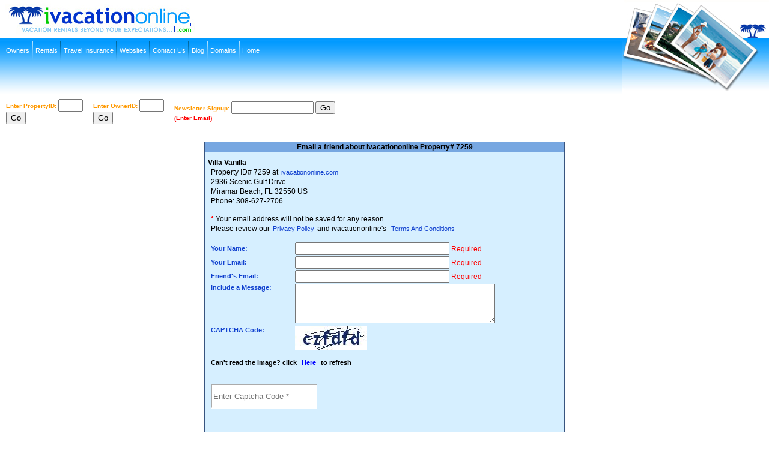

--- FILE ---
content_type: text/html
request_url: https://www.ivacationonline.com/Rentals/email_friend.asp?PropertyID=7259
body_size: 5085
content:


<!DOCTYPE html>
<html lang="en">
<head>
<title>Vacation Rental Software, Vacation Home Rentals, Rentals by Owner</title>
<META NAME="description" CONTENT="Find vacation rentals by owner at ivacationonline.com. Use our site to find and rent your dream vacation home rental in any city, state, or country.">
<META NAME="keywords" CONTENT="Vacation Rental Software, vacation rental, home rental, online vacation rentals, cabins, beach houses, beach homes, beach homes for rent, vacation rentals by owner">

<meta http-equiv="Cache-Control" content="no-cache, no-store, must-revalidate" />
<meta http-equiv="Pragma" content="no-cache" />
<meta http-equiv="Expires" content="0" />

<link REL="shortcut icon" HREF="/myicon.ico" TYPE="image/x-icon">
<link rel="stylesheet" href="../Common_Files/stylesheet01.css">
<!-- /// Old StyleSheet<LINK REL="stylesheet" TYPE="text/css" HREF="../Common_Files/stylesheet.css"> -->
<script type="text/javascript">
	<!--
	function showPic (whichpic) {
	 if (document.getElementById) {
	  document.getElementById('placeholder').src = whichpic.title;
	  //if (whichpic.title) {
	   //document.getElementById('desc').childNodes[0].nodeValue = whichpic.title;
	  //} else {
	   //document.getElementById('desc').childNodes[0].nodeValue = whichpic.childNodes[0].nodeValue;
	  //}
	  return false;
	 } else {
	  return true;
	 }
	}
	//-->
</script>
<script src="/properties/validate.js" type="text/javascript"></script>


<script type="text/javascript">
<!--

function checknumber(thisname){

	var x=thisname
	var anum=/(^\d+$)|(^\d+\.\d+$)/

	if (anum.test(x))
		testresult=true
	else{
		alert("Valid Number Is Required!")
		testresult=false
	}
	return (testresult)
}

//-->
</script>



<style>
	.searchbox{
		font-family: Tahoma, Verdana, Arial, Sans-Serif;
		font-size: 10px;
		font-color: #666666;
		border: 1px solid #333333;
	}

	.miniHeading{
		font-weight: bold; color: #1141CF; font-size: 11px;
	}

</style>



</head>
<body style="margin:0px;" topmargin="0" leftmargin="0" marginwidth="0" marginheight="0">
<table valign="top" width="100%" border="0" cellpadding="0" cellspacing="0" background="../Images/Header_Len/header_bg.jpg">
  <tr>
    <td height="62" valign="top" align="left" topmargin="0" leftmargin="0" marginwidth="0" marginheight="0">
		<table cellspacing="0" cellpadding="0" border="0" width="100%">
			<tr>
			    <td><a href="../Index.asp"><img src="../images/Header_Len/header_left.jpg" width="327" height="62" border="0 alt="ivacationonline.com"></a></td>
			    <td align="right">

	<script type="text/javascript">
		var PDOPTS = PDOPTS || [];
		PDOPTS['disablefloathover'] = 1;
	</script>

	<script type="text/javascript">
	  (function() {
	    var sa = document.createElement('script'); sa.type = 'text/javascript'; sa.async = true;
	    sa.src = ('https:' == document.location.protocol ? 'https://cdn' : 'http://cdn') + '.ywxi.net/js/1.js';
	    //var s = document.getElementsByTagName('script')[0]; s.parentNode.insertBefore(sa, s);
	  })();
	</script>
	    
		<!-- McAfee Secure Trustmark for www.ivacationonline.com -->
		<!-- <a target="_blank" href="https://www.mcafeesecure.com/verify?host=www.ivacationonline.com"><img class="mfes-trustmark" border="0" src="//cdn.ywxi.net/meter/www.ivacationonline.com/101.gif" width="125" height="55" title="McAfee SECURE sites help keep you safe from identity theft, credit card fraud, spyware, spam, viruses and online scams" alt="McAfee SECURE sites help keep you safe from identity theft, credit card fraud, spyware, spam, viruses and online scams" oncontextmenu="alert('Copying Prohibited by Law - McAfee Secure is a Trademark of McAfee, Inc.'); return false;"></a> -->
		<!-- End McAfee Secure Trustmark -->


</td>
			</tr>
		</table>
	</td>
    <td height="155" width="244" align="right" valign="bottom" rowspan="2" background="../Images/Header_Len/header_right.jpg" style="background-repeat:no-repeat;padding-bottom:10px;">
  </td>
  </tr>

	<tr>
    	<td valign="top" height="91" style="margin:0px;">
			<div valign="top" id="subpageTopBar">
				<p>
					<a href="/Owners/Login.asp">Owners</a>
					<img src="../Images/Header_Len/top_divider.jpg">
					<a href="/Index.asp">Rentals</a>
					<img src="../Images/Header_Len/top_divider.jpg">
					<a href="http://www.travelguard.com/agentlink.asp?ta_arc=97908&pcode=" target="_blank">Travel Insurance</a>
					<img src="../Images/Header_Len/top_divider.jpg">
					<a href="/MyAccount/Order_Custom_Website.asp">Websites</a>
					<img src="../Images/Header_Len/top_divider.jpg">
					<a href="/contact.asp">Contact Us</a>
					<img src="../Images/Header_Len/top_divider.jpg">
					<a href="http://ivacationonline.blogspot.com/" target="_blank">Blog</a>
					<img src="../Images/Header_Len/top_divider.jpg">
					<a href="http://www.ivoldomains.com/" target="_blank">Domains</a>
					<img src="../Images/Header_Len/top_divider.jpg">
					<a href="/">Home</a>
				</p>
			</div>
		</td>
  	</tr>

	<tr>
    	<td colspan="2" valign="top" style="margin:0px;padding-left:10px;padding-bottom:5px;">

			<table cellspacing="0" cellpadding="0" border="0">
				<tr>
					<form action="/Rentals/Rental_View.asp" method="get" onSubmit="javascript:return checknumber(this.PropertyID.value)">
				    <td width="21%">
							<font style="font-weight: bold; color: #FF9900; font-size: 10px;">Enter PropertyID:</font>
							<input type="text" name="PropertyID" value="" size="3" maxlength="10">
							<input type="submit" value="Go">
					</td>
					</form>
					<form name="ownersearch" action="../Rentals/Owners_Listings.asp" method="get" onSubmit="javascript:return checknumber(this.OwnerID.value)">
				    <td width="21%" style="padding-left:5px;">
						<font style="font-weight: bold; color: #FF9900; font-size: 10px">Enter OwnerID:</font>
						<input name="OwnerID" size="3" maxlength="10" type="text">
						<input type="submit" value="Go">
					</td>
					</form>
					<form name="ccoptin" action="https://ui.constantcontact.com/d.jsp" target="_blank" method="post" style="margin-bottom:3;">
				    <td width="42%">
						
						<span style="background-color: #006699; float:right;margin-right:5;margin-top:3"></span>
						<font style="font-weight: bold; font-family:Verdana, Arial, Helvetica, sans-serif; font-size:10px; color:#FF9900;">Newsletter Signup:</font>
						<input type="text" name="ea" size="15" value="">
						<input type="submit" name="go" value="Go" class="submit">
						<input type="hidden" name="m" value="1101363400068">
						<input type="hidden" name="p" value="oi">
						<font style="font-weight: bold; font-family:Verdana, Arial, Helvetica, sans-serif; font-size:10px; color:#ff0000;">(Enter Email)</font>

						
					</td></form>
				    <td align="right" width="15%">
    		&nbsp;&nbsp;
    		
					</td>
				</tr>
			</table>

		</td>
  	</tr>
</table><br /><br />


<meta http-equiv="Content-Type" content="text/html; charset=iso-8859-9" />
<META HTTP-EQUIV="Pragma" CONTENT="no-cache">
<META HTTP-EQUIV="Expires" CONTENT="-1">
<link rel="stylesheet" type="text/css" href="../Common_Files/stylesheet01.css">
<script src="https://www.google.com/recaptcha/api.js" async defer></script>

<script type="text/javascript" language="javascript">
	<!--
			function validate(){
			
				if (document.Update.your_name.value.length < 3){ alert("Please enter your first name.");
					}else if (document.Update.your_email.value.indexOf("@")==-1 || document.Update.your_email.value.indexOf(".")==-1){ alert("Please enter your valid email address.");
					}else if (document.Update.friends_email.value.indexOf("@")==-1 || document.Update.friends_email.value.indexOf(".")==-1){ alert("Please enter a valid friend's email address.");

				}else{ 
					document.Update.submit();
				}
			}
	//-->
</script>


<!-- Begin Container -->		
				<form action="email_friend1.asp" name="Update" Method="post">
				<table align="center" bgcolor="#D6EFFF" border="0" width="600" style="font-size:11pt;border: 1px solid #38547F;">
	                <tr bgcolor="#77A7E1">
	                  <td align="center" colspan="2" style="font:9pt Arial;color:ffffff;border: 1px solid #38547F;"><b>Email a friend about ivacationonline Property# 7259</b></td>
	                </tr>
                	<tr>
                    	<td colspan="2" style="padding-top:10px; padding-left:5px;font-size:12px;"><b>Villa Vanilla</b></td>
                  	</tr>
                	<tr>
                    	<td colspan="2" style="padding-left:10px;font-size:12px;">Property ID# 7259 at<a href="/">ivacationonline.com</a></td>
                  	</tr>
                	<tr>
                    	<td colspan="2" style="padding-left:10px;font-size:12px;">2936 Scenic Gulf Drive</td>
                  	</tr>
                	<tr>
                    	<td colspan="2" style="padding-left:10px;font-size:12px;">Miramar Beach,&nbsp;FL&nbsp;32550&nbsp;US</td>
                  	</tr>
                	<tr>
                    	<td colspan="2" style="padding-left:10px;font-size:12px;">Phone: 308-627-2706<br />&nbsp;</td>
                  	</tr>
                	<tr>
                    	<td colspan="2" style="padding-left:10px;font-size:12px;">
                    		<b style="color:red;">*</b> Your email address will not be saved for any reason.</td>
                  	</tr>
                	<tr>
                    	<td colspan="2" style="padding-left:10px;font-size:12px;">
				Please review our<a href="https://www.ivacationonline.com/Common_Files/Privacy_Policy.asp">Privacy Policy</a>and ivacationonline's 
				<a href="https://www.ivacationonline.com/Common_Files/IVON_Terms_of_Use.asp">Terms And Conditions<br />&nbsp;
                    	</td>
                  	</tr>
                	<tr>
                    	<td width="25%" class="miniHeader" style="padding-left:10px;">Your Name:</td>
                    	<td width="75%" style="font-size:12px;color:#ff0000;"><input type="text" name="your_name" size="30" maxlength="100" /> Required</td>
                  	</tr>
                	<tr>
                    	<td width="25%" class="miniHeader" style="padding-left:10px;">Your Email:</td>
                    	<td width="75%" style="font-size:12px;color:#ff0000;"><input type="text" name="your_email" size="30" maxlength="50" /> Required</td>
                  	</tr>
                	<tr>
                    	<td class="miniHeader" style="padding-left:10px;">Friend's Email:</td>
                    	<td style="font-size:12px;color:#ff0000;"><input type="text" name="friends_email" size="30" maxlength="50" /> Required</td>
                  	</tr>
                	<tr>
                    	<td class="miniHeader" valign="top" style="padding-left:10px;">Include a Message:</td>
			<td><textarea name="message" rows="4" cols="39"></textarea></td>
                  	</tr>
			   		<tr>
						<td valign="top" class="miniHeader" style="padding-left:10px;"><label for="captchaimg" style="padding-right:12px;">CAPTCHA Code:</label></td>
						<td><img src="/captcha/captcha_code_file.asp?pc=ef&rand=149.8377" id='captchaimg' alt="Security Code"></td>
					</tr>
			   		<tr>
						<td class="miniHeader" colspan="2" style="padding:10px;">
							<span style="color:#000;"><b>Can't read the image? click <a href='javascript: refreshCaptcha();' style="text-decoration:none;">
			                	<span style="color:blue;">Here</span></a> to refresh</b>
			                </span>
						</td>
					</tr>
			   		<tr>
						<td colspan="2" style="padding:10px;">
							<input type="text" class="form-control" placeholder="Enter Captcha Code *" id="letters_code" name="letters_code" maxlength="7" style="margin-top: 10px;border-color: white;border-radius: 0px; margin-bottom: 10px;height: 35px;"><br><br>
			            </td>
					</tr>
                	<tr>
                    	<td colspan="2" align="right" style="padding-right:10px;font-size:12px;"><br />
                    		<input type="button" value="Send Now" onClick="javascript:validate()" />&nbsp;
                    		<input type="hidden" name="PropertyID" value="7259" />
                    	</td></form>
                  	</tr>
					<tr>
						<td colspan="2" align="center"><br><form><input type=button value="Refresh" onClick="history.go()"><br /></td></form>
					</tr>
                  
                </table><br>
				
	<script>
      function refreshCaptcha() {
        var img = document.images['captchaimg'];
        img.src = img.src.substring(0, img.src.lastIndexOf("?")) + "?pc=ef&rand=" + Math.random() * 1000;
      }
    </script>
                


      <p align="center" style="color:#666666;font-size: 11px;">
     		<b>Patent Pending</b> Automated Online Booking System for Private Owners<br>
      		Copyright &copy; 2004-2025 by<a href="/">ivacationonline.com</a>LLC.<br>
		Use of this website constitutes acceptance of the ivacationonline.com LLC<a href="/Common_Files/IVON_Terms_of_Use.asp" target="_blank">Terms & Conditions.</a><br>
     </p>

<table cellpadding="0" cellspacing="0" border="0" width="100%">
  <tr>
    <td height="89">
			<div id="subpageBottomBar">
				<p>

					<a href="/Owners/Login.asp">Owners</a>
					<img src="/images/bottom_divider.gif">
					<a href="/Index.asp">Rentals</a>
					<img src="/images/bottom_divider.gif">
					<a href="https://buy.travelguard.com/TGI2/proc/stateselector.aspx?br=agentlink&arc=97908&agentlinkasp=yes" target="_blank">Travel Insurance</a>
					<img src="/images/bottom_divider.gif">
					<a href="/MyAccount/Order_Custom_Website.asp">Websites</a>
					<img src="/images/bottom_divider.gif">
					<a href="/Contact.asp">Contact Us</a>
					<img src="/images/bottom_divider.gif">
					<a href="http://ivacationonline.blogspot.com/" target="_blank">Blog</a>
					<img src="/images/bottom_divider.gif">
					<a href="http://www.ivoldomains.com/" target="_blank">Domains</a>
					<img src="/images/bottom_divider.gif">
					<a href="/Sitemap.asp">Sitemap</a>
					<img src="/images/bottom_divider.gif">
					<a href="/Common_Files/Privacy_Policy.asp" target="_blank">Privacy Policy</a>
					<img src="/images/bottom_divider.gif">
					<a href="/Index.asp">Home</a>

				</p>
		   </div>
		</td>
  </tr>
</table>
</body>
</html>

--- FILE ---
content_type: text/css
request_url: https://www.ivacationonline.com/Common_Files/stylesheet01.css
body_size: 1635
content:
body{
background-color: #FFFFFF;
margin: 0px 0px 0px 0px;
padding: 0px 0px 0px 0px;
font-family: Verdana, Arial, Sans-Serif;
font-size: 11px;
color: #000000;
}
table{
border-collapse: collapse;
}
.zero {
	/* intended for tables; can be used on div also */
	border: none;
	border-spacing: 0;
	padding: 0;
	margin: 0;
}
.divtermsCondition
{
    margin: 12px 1px;
    font-family:Arial,Verdana,sans-serif;
    font-size:12px;
    
    }
#subpageTopBar{
height: 89px;
width: 100%;
display: block;
margin: 0px 0px 0px 0px;
padding: 0px 0px 0px 0px;
background-image: url(../images/subpage_top_bg.gif);
background-repeat: repeat-x;
}
#subpageTopBar p{
margin: 0px 0px 0px 0px;
padding: 0px 0px 0px 10px;
}
#subpageTopBar p a{
margin: 0px 0px 0px 0px;
padding: 3px 0px 3px 0px;
font-size: 11px;
color: #FFFFFF;
}
#subpageTopBar p a:hover, a:active{
text-decoration: none;
}
#subpageTopBar p img{
margin: 0px 0px 0px 0px;
padding: 0px 0px 0px 0px;
vertical-align: middle; /* This aligns the dividers and links vertically */
}

#subpageBottomBar{
/*height: 89px;*/
width: 100%;
clear: both;
display: block;
margin: 0px 0px 0px 0px;
padding: 54px 0px 0px 0px;
background-image: url(../images/subpage_bottom_bg.gif);
background-repeat: repeat-x;
vertical-align: bottom;
}
#subpageBottomBar p{
margin: 0px 0px 0px 0px;
padding: 0px 0px 0px 10px;
font-size: 9px;
color: #FFFFFF;
}
#subpageBottomBar p a{
margin: 0px 0px 0px 0px;
padding: 3px 0px 3px 0px;
font-size: 11px;
color: #FFFFFF;
}
#subpageBottomBar p a:hover, a:active{
text-decoration: none;
}
#subpageBottomBar p img{
margin: 0px 0px 0px 0px;
padding: 0px 0px 0px 0px;
vertical-align: middle;
}


#subpageTopBarListing{
height: 89px;
width: 100%;
display: block;
margin: 0px 0px 0px 0px;
padding: 0px 0px 0px 0px;
background-image: url(../images/subpage_top_bg_listings.gif);
background-repeat: repeat-x;
}
#subpageTopBarListing p{
margin: 0px 0px 0px 0px;
padding: 0px 0px 0px 10px;
}
#subpageTopBarListing p a{
margin: 0px 0px 0px 0px;
padding: 3px 0px 3px 0px;
font-size: 11px;
color: #FFFFFF;
}
#subpageTopBarListing p a:hover, a:active{
text-decoration: none;
}
#subpageTopBarListing p img{
margin: 0px 0px 0px 0px;
padding: 0px 0px 0px 0px;
vertical-align: middle; /* This aligns the dividers and links vertically */
}

#subpageBottomBarListing{
height: 89px;
width: 100%;
clear: both;
display: block;
margin: 0px 0px 0px 0px;
padding: 54px 0px 0px 0px;
background-image: url(../images/subpage_bottom_bg_listings.gif);
background-repeat: repeat-x;
vertical-align: bottom;
}
#subpageBottomBarListing p{
margin: 0px 0px 0px 0px;
padding: 0px 0px 0px 10px;
font-size: 9px;
color: #FFFFFF;
}
#subpageBottomBarListing p a{
margin: 0px 0px 0px 0px;
padding: 3px 0px 3px 0px;
font-size: 11px;
color: #FFFFFF;
}
#subpageBottomBarListing p a:hover, a:active{
text-decoration: none;
}
#subpageBottomBarListing p img{
margin: 0px 0px 0px 0px;
padding: 0px 0px 0px 0px;
vertical-align: middle;
}


select, option{
font-family: Verdana, Arial, Sans-Serif;
font-size: 11px;
color: #666666;
border: 1px solid #CCCCCC;
}
optgroup {
font-family: Verdana, Arial, Sans-Serif;
font-size: 11px;
color: #666666;
}
/*input{
font-family: Verdana, Arial, Sans-Serif;
font-size: 11px;
color: #666666;
border: 1px solid #CCCCCC;
}*/

#header{
text-align: right;
margin: 0px 0px 0px 0px;
padding: 0px 0px 0px 0px;
display: block;
}
.wrapper{
margin: 5px 5px 5px 5px;
padding: 5px 5px 5px 5px;
}

.boxShadow, .boxContentWrapper{
display:inline-table;
/* \*/display:block;/**/
}
/*.boxShadow{
position: relative;
background-image: url(images/drop_shadow.gif);
background-position: right bottom;
margin: 0px 0px 0px 0px;
padding: 0px 0px 0px 0px;
display: block;
height: 100%;
opacity: .90;
filter: alpha(opacity=90);
-moz-opacity: .90;
}*/
.boxContentWrapper{
background-image: url(../images/drop_shadow.gif);
background-position: top left;
position: relative;
border: 1px solid #CCCCCC;
margin: 5px 8px 7px 5px;
padding: 5px 5px 5px 5px;
height: 100%;
display: block;
opacity: .90%;
filter: alpha(opacity=90);
-moz-opacity: .90;
}
.boxContentWrapperListings{
background-image: url(../images/drop_shadow.gif);
background-position: top left;
position: relative;
margin: 5px 8px 7px 5px;
padding: 5px 5px 5px 5px;
height: 100%;
display: block;
/*
opacity: .90%;
filter: alpha(opacity=90);
-moz-opacity: .90;
*/
}
.headingBox{
margin: 0px 0px 0px 0px;
}
.Box {
PADDING-RIGHT: 0px;
DISPLAY: block;
PADDING-LEFT: 0px;
PADDING-BOTTOM: 0px;
MARGIN: 0px 0px 0px 0px;
PADDING-TOP: 0px
}
.Box UL {
BORDER-RIGHT: #CCCCCC 1px solid;
PADDING-RIGHT: 10px;
BORDER-TOP: #CCCCCC 1px solid;
DISPLAY: block;
PADDING-LEFT: 10px;
PADDING-BOTTOM: 10px; 
MARGIN: 5px 0px 0px 0px; 
BORDER-LEFT: #CCCCCC 1px solid; 
PADDING-TOP: 10px; 
BORDER-BOTTOM: #CCCCCC 1px solid; 
LIST-STYLE-TYPE: none
}
.Box LI {
FONT-SIZE: 11px
}
.BoxListings {
PADDING-RIGHT: 0px;
DISPLAY: block;
PADDING-LEFT: 0px;
PADDING-BOTTOM: 0px;
MARGIN: 0px 0px 0px 0px;
PADDING-TOP: 0px
}
.BoxListings UL {
BORDER-RIGHT: #38547F 1px solid;
PADDING-RIGHT: 10px;
BORDER-TOP: #38547F 1px solid;
DISPLAY: block;
PADDING-LEFT: 10px;
PADDING-BOTTOM: 10px; 
MARGIN: 5px 0px 0px 0px; 
BORDER-LEFT: #38547F 1px solid; 
PADDING-TOP: 10px; 
BORDER-BOTTOM: #38547F 1px solid; 
LIST-STYLE-TYPE: none
}
.BoxListings LI {
FONT-SIZE: 11px
}
.miniHeading {
FONT-WEIGHT: bold; 
COLOR: #1141cf;
}
.miniHeader{
FONT-WEIGHT: bold;
font-size: 11px; 
COLOR: #1141cf;
}
.miniHeader2{
font-size: 11px; 
COLOR: #000000;
}
.miniHeading2{
PADDING-TOP: 5px;
PADDING-BOTTOM: 5px;
FONT-WEIGHT: bold;
font-size: 14px; 
COLOR: #1141cf;
}
.tblhead {
  	background-color:#77A7E1;
  	color:white;
  	font-size:9pt;
 }
#mainFlash{
margin: 0px 0px 0px 0px;
padding: 0px 0px 0px 0px;
width: 750px;
height: 333px;
display: block;
}

#mapBackground{
background-image: url(../images/bg_bottom_with_map.gif);
background-color: #069CFF;
}

#renterBox{
margin: 0px 0px 0px 0px;
padding: 0px 0px 0px 0px;
display: block;
}
#renterBox ul{
list-style: none;
border: 1px solid #CCCCCC;
margin: 5px 0px 0px 0px;
padding: 10px 10px 10px 10px;
display: block;
}
#renterBox li{
font-size: 11px;
}
#renterBox .miniHeading{
font-weight: bold;
color: #FF9900;
}

#ownerBox{
margin: 0px 0px 0px 0px;
padding: 0px 0px 0px 0px;
display: block;
}
#ownerBox ul{
list-style: none;
border: 1px solid #CCCCCC;
margin: 5px 0px 0px 0px;
padding: 10px 10px 10px 10px;
display: block;
}
#ownerBox li{
font-size: 11px;
}
#ownerBox .miniHeading{
font-weight: bold;
color: #1141CF;
}

#footer{
background-image: url(../images/bg_bottom_stripe.gif);
background-repeat: no-repeat;
clear: both;
}
#footer p{
text-align: center;
font-size: 10px;
margin: 5px;
}
ul.topNav{
list-style: none;
text-align: center;
margin: 0px 0px 0px 0px;
padding: 0px 0px 0px 0px;
}
ul.topNav li{
display: inline;
margin: 0px 0px 0px 0px;
padding: 0px 0px 0px 0px;
}
ul.topNav li a, a{
font-size: 11px;
color: #1141CF;
text-decoration: none;
margin: 5px;
}
ul.topNav li a:hover, ul.topNav li a:active, a:hover, a:active{
font-size: 11px;
color: #ff9900;
text-decoration: none;
}
ul.topNav li a:selected, a:selected{
font-size: 11px;
color: #ff9900;
text-decoration: none;
}




 
  .editfeatures {
	  color: #000000; 
	  font-weight: normal; 
	  font-size: 9pt; 
  
  }
  
  
 .tblhead {
  	background-color:#77A7E1;
  	color:white;
  	font-size:9pt;
 }
 
 .tblodd {
  	background-color:#D6EFFF;
  	color:black;
  	font-size:9pt;
 }
 
 .tbleven {
  	background-color:#E8F6FF;
  	color:black;
  	font-size:9pt;
 }
 
 .largePhoto {
 position: relative;
 width: 130px;
 height: 95px;
 margin-left:-7px;
}

 
  .largePhoto span
 {
 position: absolute;
 display: block;
 width: 132px;
 opacity: 0.50;
 -ms-filter: "progid:DXImageTransform.Microsoft.Alpha(Opacity=50)";
    filter: alpha(opacity=50);
 -khtml-opacity: 0.5;
 padding: 5px;
 background-color: #FFFFFF;
 color: #000000;
 bottom: 24px;
 left: 5.5px;
 font-size: 12px;
}

/* TG Contact Info */
span.TGI { 
	color: #000;
	padding-left: 0.5em;
}
span.TGName:before { 
	content: "Janet Janssen";
}
span.TGTitle:before { 
	content: "Director - Property Management";
}
span.TGComp:before { 
	content: "Travel Guard, Member of AIG";
}
span.TGPhone:before { 
	content: "Phone: 715-295-9132";
}
span.TGFax:before { 
	content: "Fax: 877-202-4259";
}
span.TGEmail { 
	font-size: 12px;
}
.tblPropertyDesc a {
	font-size: inherit;
	margin-left: 0;
	margin-right: 0;
}

--- FILE ---
content_type: application/javascript
request_url: https://www.ivacationonline.com/properties/validate.js
body_size: 2885
content:
function validate(){

	//alert('3');

	if ( !document.orderForm.owner_terms.checked )        { 
		alert("Please review the Terms of the Property Owner, then check the box above if you agree.");
	}else if (!document.orderForm.ivol_terms.checked )   { 
		alert("Please review the Terms of the ivacationonline.com LLC web site, then check the box above if you agree.");
		
	}else if (document.orderForm.TenantFirstName.value.length < 1){ alert("Please enter your first name.");
	}else if (document.orderForm.TenantLastName.value.length < 2){ alert("Please enter your last name.");
	}else if (document.orderForm.TenantEmailAddress.value.indexOf("@")==-1 || document.orderForm.TenantEmailAddress.value.indexOf(".")==-1){ alert("Please enter a valid email address.");
	}else if (document.orderForm.TenantHomeAddress1.value.length < 5){ alert("Please enter your billing address.");
	}else if (document.orderForm.TenantHomeCity.value.length < 2)    { alert("Please enter your city or town.");
	}else if (document.orderForm.TenantHomeZip.value.length < 5)     { alert("Please enter your zip code.");
	}else if (document.orderForm.TenantHomePhone.value.length < 10)   { alert("Please enter your telephone number, including area code.");
		
	}else if (document.orderForm.GuestCount.value == "" || document.orderForm.GuestCount.value == "0" ) {
		alert("Please enter the number of guests in your party.");
	}else if ( (document.orderForm.GuestCount.value * 1) > (document.orderForm.Occupancy.value * 1) ) {
		alert("The number of guests in your party exceeds the maximum.");
	}else if ( document.orderForm.GuestCount.value != ( (document.orderForm.age1.value * 1) + (document.orderForm.age2.value * 1) + (document.orderForm.age3.value * 1) )  ) {
		alert("Please select the age group for all Guests in your party.");
			
	}else{ 
		//alert('2');
		document.forms[1].submit();
		//document.orderForm.submit();
	}
}

  function SymError() { return true; }
//  window.onerror = SymError;



function validateDisableDates(){


	if (document.RentalsSearch.StartDate.value.length < 5){ alert("Please enter a Start Date.");
	}else if (document.RentalsSearch.EndDate.value.length < 5)   { alert("Please enter a End Date.");
		
	}else{ 

		document.RentalsSearch.submit();
	}
	
}



function validateRateInfo(){


	if (document.PropertyDetailsInfo.PopupMessage.value.length > 150){
		alert("Maximum characters for the Rate Info is 150!");
		return false;
	}else{ 

		document.PropertyDetailsInfo.submit();
	}
	
}



function validatePropertyManagementInfo(){

		document.Property_Management_Info.submit();
}


function validateTitle(){


	if (document.PropertyInfo.PropertyTitle.value.length > 250){
		alert("Maximum characters for the Property Title is 250!");
		return false;
	}else if (document.PropertyInfo.PropertyDescription.value.length > 200){
		alert("Maximum characters for the Property Description is 200!");
		return false;
	}else if (document.PropertyInfo.PropertyKeywords.value.length > 250){
		alert("Maximum characters for the Property Keywords is 250!");
		return false;
	}else{ 

		document.PropertyInfo.submit();
	}
	
}





function ValidateSMTPInfo(){

	if (document.orderForm.EmailFromUsername.value.length < 3){ alert("Please enter your username.");
	}else if (document.orderForm.EmailFromPassword.value.length < 3)    { alert("Please enter your username password.");
	}else if (document.orderForm.EmailFromSMTP.value.length < 3)     { alert("Please enter your smtp server information.");

			
	}else{ 
		//alert('2');
		document.forms[1].submit();
		//document.orderForm.submit();
	}
}














function validateTitleAndOneEmail(){

/*

find first email @ sign.
see if there is another one after that

check if there is a comma

check if there is a semicolon

*/

//	EmailFromAddress
//	}else if (document.orderForm.TenantEmailAddress.value.indexOf("@")==-1 || document.orderForm.TenantEmailAddress.value.indexOf(".")==-1){ alert("Please enter a valid email address.");


/*
if (document.PropertyInfo.EmailFromAddress.value.indexOf("@")==-1) {
	alert("Please enter a valid email address.");
	document.PropertyInfo.EmailFromAddress.value = "";
	document.PropertyInfo.EmailFromAddress.focus();
}
*/
	

var origString = document.PropertyInfo.EmailFromAddress.value;
var characterToCount = "@";
var counter = 0;

var myArray = origString.split('');


for (i=0;i<myArray.length;i++) {
	if (myArray[i] == characterToCount){
		counter++;
	}
}

if (counter > 1) {
	alert("You can only use one email address as the Email From Address.");
	document.PropertyInfo.EmailFromAddress.value = "";
	document.PropertyInfo.EmailFromAddress.focus();
}

// Please do not use commas, semicolons or spaces.";

//alert('The character ' + characterToCount + ' appears ' + counter + ' times in the sequence:\n' + origString);


//alert("You can only use one email address as the sent from address. Please do not use commas, semicolons or spaces.";



/*
	var firstEmail = document.PropertyInfo.EmailFromAddress.value.indexOf("@");
	alert(firstEmail);
	
	
	if (document.PropertyInfo.EmailFromAddress.value.indexOf("@")==-1) {
		//alert("No valid email address - at sign is missing");
		return false;
	} else {
		//alert("got an email address");
	}
*/


/*
var str =
"hjahjkahjkahjaguyayafhajagjhajAahkjahkAjahkjahAkj ahkjahkjahkjahkjahkja";
String.prototype.count = function(match) {
var res = this.match(new RegExp(match,"g"));
if (res==null) { return 0; }
return res.length;
}
alert(str.count("a"));
alert(str.count("[Aa]"));
*/

/*
	if (document.PropertyInfo.PropertyTitle.value.length > 250){
		alert("Maximum characters for the Property Title is 250!");
		return false;
	}else if (document.PropertyInfo.PropertyDescription.value.length > 200){
		alert("Maximum characters for the Property Description is 200!");
		return false;
	}else if (document.PropertyInfo.PropertyKeywords.value.length > 250){
		alert("Maximum characters for the Property Keywords is 250!");
		return false;
	}else{ 

		//document.PropertyInfo.submit();
	}
	
*/
	
}




function validateARDIClaimInfo(){

	var radio_choice = false;

	// Loop from zero to the one minus the number of radio button selections
	for (counter = 0; counter < Upload.Damage.length; counter++)
	{
		if (Upload.Damage[counter].checked){
			radio_choice = true; 
		}
	}

	if (radio_choice != true)   { 
		alert("You must Fill Out all the Information the Form!");
		return false;
	}else if (document.Upload.PropertyAddress.value.length < 5){
		alert("You must add the Property Address!");
		return false;
	}else if (document.Upload.PropertyID2.value.length < 1){
		alert("You must add the IVOL PropertyID!");
		return false;
	}else if (document.Upload.LeaseID.value.length < 1){
		alert("You must add the LeaseID!");
		return false;
	}else if (document.Upload.GuestName1.value.length < 5){
		alert("You must add at least one Guest Name!");
		return false;
	}else if (document.Upload.FromDate.value.length < 5){
		alert("You must add the Dates of Occupancy!");
		return false;
	}else if (document.Upload.ToDate.value.length < 5){
		alert("You must add the Dates of Occupancy!");
		return false;
	}else if (document.Upload.InsuranceDate.value.length < 5){
		alert("You must add the Date of Insurance Purchase!");
		return false;
	}else if (document.Upload.IncidentInfo.value.length < 1){
		alert("You must add the Nature of Incident that caused the damage!");
		return false;
	}else if (document.Upload.ReportedDate.value.length < 5){
		alert("You must add the Date Reported!");
		return false;
	}else if (document.Upload.ActionTaken.value.length < 1){
		alert("You must add the Corrective action to be taken!");
		return false;
	}else if (document.Upload.PropertyManagerName.value.length < 5){
		alert("You must add the Name of Property Manager/Owner!");
		return false;
	}else if (document.Upload.PropertyManagerTelephone.value.length < 7){
		alert("You must add the Telephone Number!");
		return false;
	}else if (document.Upload.CheckName.value.length < 7){
		alert("You must add the Name the Check is Payable to!");
		return false;
	}else if (document.Upload.MailtoName.value.length < 7){
		alert("You must add the Person/Company Name!");
		return false;
	}else if (document.Upload.MailtoAddress.value.length < 7){
		alert("You must add the Address!");
		return false;
	}else if (document.Upload.MailtoCity.value.length < 7){
		alert("You must add the City, State, Zip!");
		return false;
	}else if (!document.Upload.AgreeToTerms.checked )   { 
		alert("Please check the box to certify that the information contained in this report is true and accurate.");
	}else if (document.Upload.CheckName.value.length < 5){
		alert("You must add the Make Check Payable To!");
		return false;
		
	}else{ 
		document.Upload.submit();
	}
	
}




function sendARDIClaimInfo(){
		document.Upload.submit();
	
}




function validateDeleteListing(){

	if ( !document.notPropertyID.Understanding.checked )        { 
		alert("Please check the box if you agree.");
	}else{ 
		//alert('2');
		
	var answer = confirm("Are you sure you want to delete this listing?")
	if (answer){
		document.notPropertyID.submit();
	}
	else{
		alert("This listing will NOT be deleted.")
	}
	
			
		
	}
}




function validateVerifyListing(){

	if (document.Upload.PropertyOwnerName.value.length < 3){
		alert("You must add the Property Owner's Name!");
		return false;
	}else if (document.Upload.PropertyOwnerPhone.value.length < 10){
		alert("You must add the Property Owner's Phone!");
		return false;
	}else if ( !document.Upload.records.checked )        { 
		alert("Please check the box if you have attached your Tax records.");
		return false;
	}else if ( !document.Upload.bookings.checked )        { 
		alert("Please check the box if you have taken 25 bookings on ivacationonline.com.");
		return false;
	}else if ( !document.Upload.creditcards.checked )        { 
		alert("Please check the box if you use credit cards for all payments on a booking.");
		return false;
	}else if ( !document.Upload.conditions.checked )        { 
		alert("Please check the box if you agree to our VERIFIED PROPERTY program Terms.");
		return false;
	}else{
		document.Upload.submit();
	}
	
}





function verifyNumeric(){

	numNights = document.getElementById('MinimumNights').value;

	if ( isNaN (numNights) ){
		alert( '"' + numNights + '" is NOT a valid number! Defaulting to 3 night minimum. Please use a single number from 0 to 99. ');
		document.getElementById('MinimumNights').value = '3';
	} else {
		if (document.getElementById('MinimumNights').value.length > 2) {
			alert( 'Please use a number from 0 to 99 for the Minimum Nights. Defaulting to 3 night minimum.');
			document.getElementById('MinimumNights').value = '3';
		}
	} 
		
	
	
}










